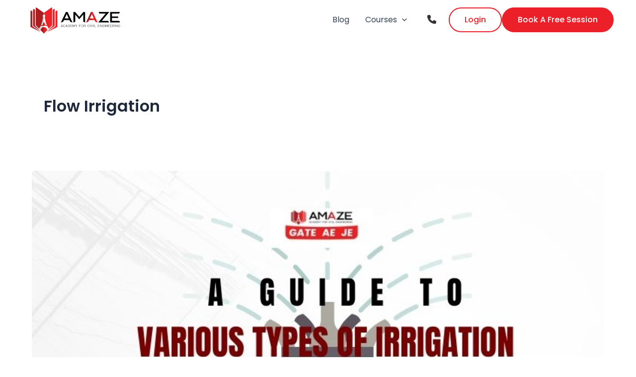

--- FILE ---
content_type: text/css
request_url: https://blog.theamazeacademy.com/wp-content/uploads/uag-plugin/assets/0/uag-css-121.css?ver=1768403286
body_size: 2110
content:
.uag-blocks-common-selector{z-index:var(--z-index-desktop) !important}@media (max-width: 976px){.uag-blocks-common-selector{z-index:var(--z-index-tablet) !important}}@media (max-width: 767px){.uag-blocks-common-selector{z-index:var(--z-index-mobile) !important}}
.wp-block-uagb-advanced-heading h1,.wp-block-uagb-advanced-heading h2,.wp-block-uagb-advanced-heading h3,.wp-block-uagb-advanced-heading h4,.wp-block-uagb-advanced-heading h5,.wp-block-uagb-advanced-heading h6,.wp-block-uagb-advanced-heading p,.wp-block-uagb-advanced-heading div{word-break:break-word}.wp-block-uagb-advanced-heading .uagb-heading-text{margin:0}.wp-block-uagb-advanced-heading .uagb-desc-text{margin:0}.wp-block-uagb-advanced-heading .uagb-separator{font-size:0;border-top-style:solid;display:inline-block;margin:0 0 10px 0}.wp-block-uagb-advanced-heading .uagb-highlight{color:#f78a0c;border:0;transition:all 0.3s ease}.uag-highlight-toolbar{border-left:0;border-top:0;border-bottom:0;border-radius:0;border-right-color:#1e1e1e}.uag-highlight-toolbar .components-button{border-radius:0;outline:none}.uag-highlight-toolbar .components-button.is-primary{color:#fff}
.wp-block-uagb-advanced-heading.uagb-block-3271b3c1.wp-block-uagb-advanced-heading .uagb-desc-text{margin-bottom: 15px;}.wp-block-uagb-advanced-heading.uagb-block-3271b3c1.wp-block-uagb-advanced-heading .uagb-highlight{font-style: normal;font-weight: Default;background: #007cba;color: #fff;-webkit-text-fill-color: #fff;}.wp-block-uagb-advanced-heading.uagb-block-3271b3c1.wp-block-uagb-advanced-heading .uagb-highlight::-moz-selection{color: #fff;background: #007cba;-webkit-text-fill-color: #fff;}.wp-block-uagb-advanced-heading.uagb-block-3271b3c1.wp-block-uagb-advanced-heading .uagb-highlight::selection{color: #fff;background: #007cba;-webkit-text-fill-color: #fff;}.wp-block-uagb-advanced-heading.uagb-block-3271b3c1 .uagb-heading-text{font-size: 20px;}.uagb-icon-list__wrap{display:flex;align-items:flex-start;justify-content:flex-start}.wp-block-uagb-icon-list-child{padding:0;transition:all 0.2s;display:inline-flex;color:#3a3a3a;align-items:center;text-decoration:none;box-shadow:none}.wp-block-uagb-icon-list-child span.uagb-icon-list__source-wrap{display:block;align-items:center}.uagb-icon-list__source-wrap svg{display:block}.uagb-icon-list__source-image{width:40px}.uagb-icon-list__outer-wrap .uagb-icon-list__content-wrap{color:#3a3a3a;display:flex;align-items:center}
.wp-block-uagb-icon-list-child{position:relative}.wp-block-uagb-icon-list-child>a{position:absolute;top:0;left:0;width:100%;height:100%}img.uagb-icon-list__source-image{max-width:unset}.wp-block-uagb-icon-list-child .uagb-icon-list__label{word-break:break-word}
.wp-block-uagb-icon-list.uagb-block-49cdbf4f .uagb-icon-list__source-image{width: 16px;}.wp-block-uagb-icon-list.uagb-block-49cdbf4f .wp-block-uagb-icon-list-child .uagb-icon-list__source-wrap svg{width: 16px;height: 16px;font-size: 16px;}.wp-block-uagb-icon-list.uagb-block-49cdbf4f .wp-block-uagb-icon-list-child .uagb-icon-list__source-wrap{padding: 0px;border-radius: 0px;border-width: 0px;align-self: center;}.wp-block-uagb-icon-list.uagb-block-49cdbf4f .wp-block-uagb-icon-list-child .uagb-icon-list__label{text-decoration: !important;line-height: em;}.wp-block-uagb-icon-list.uagb-block-49cdbf4f .uagb-icon-list__wrap{display: flex;flex-direction: column;justify-content: center;-webkit-box-pack: center;-ms-flex-pack: center;-webkit-box-align: flex-start;-ms-flex-align: flex-start;align-items: flex-start;}.wp-block-uagb-icon-list.uagb-block-49cdbf4f .uagb-icon-list__label{text-align: left;}.wp-block-uagb-icon-list.uagb-block-49cdbf4f .wp-block-uagb-icon-list-child{text-decoration: !important;line-height: em;}.wp-block-uagb-icon-list.uagb-block-49cdbf4f.wp-block-uagb-icon-list .wp-block-uagb-icon-list-child{margin-left: 0;margin-right: 0;margin-bottom: 10px;}.wp-block-uagb-icon-list.uagb-block-49cdbf4f .uagb-icon-list__source-wrap{margin-right: 15px;}.uagb-block-9cfbe029.wp-block-uagb-icon-list-child .uagb-icon-list__source-wrap{background:  !important;border-color:  !important;}.uagb-block-9cfbe029.wp-block-uagb-icon-list-child:hover .uagb-icon-list__source-wrap{background:  !important;border-color:  !important;}.uagb-block-ea15693f.wp-block-uagb-icon-list-child .uagb-icon-list__label{color: var(--ast-global-color-0) !important;}.uagb-block-ea15693f.wp-block-uagb-icon-list-child .uagb-icon-list__source-wrap{background:  !important;border-color:  !important;}.uagb-block-ea15693f.wp-block-uagb-icon-list-child:hover .uagb-icon-list__source-wrap{background:  !important;border-color:  !important;}.uagb-block-767b386c.wp-block-uagb-icon-list-child .uagb-icon-list__label{color: var(--ast-global-color-0) !important;}.uagb-block-767b386c.wp-block-uagb-icon-list-child .uagb-icon-list__source-wrap{background:  !important;border-color:  !important;}.uagb-block-767b386c.wp-block-uagb-icon-list-child:hover .uagb-icon-list__source-wrap{background:  !important;border-color:  !important;}@media only screen and (max-width: 976px) {.wp-block-uagb-icon-list.uagb-block-49cdbf4f .uagb-icon-list__source-image{width: 16px;}.wp-block-uagb-icon-list.uagb-block-49cdbf4f .wp-block-uagb-icon-list-child .uagb-icon-list__source-wrap svg{width: 16px;height: 16px;font-size: 16px;}.wp-block-uagb-icon-list.uagb-block-49cdbf4f .wp-block-uagb-icon-list-child .uagb-icon-list__source-wrap {padding: 0px;border-width: 0px;align-self: center;}.wp-block-uagb-icon-list.uagb-block-49cdbf4f .uagb-icon-list__wrap{display: flex;flex-direction: column;justify-content: center;-webkit-box-pack: center;-ms-flex-pack: center;-webkit-box-align: flex-start;-ms-flex-align: flex-start;align-items: flex-start;}.wp-block-uagb-icon-list.uagb-block-49cdbf4f.wp-block-uagb-icon-list .wp-block-uagb-icon-list-child{margin-left: 0;margin-right: 0;margin-bottom: 10px;}}@media only screen and (max-width: 767px) {.wp-block-uagb-icon-list.uagb-block-49cdbf4f .uagb-icon-list__source-image{width: 16px;}.wp-block-uagb-icon-list.uagb-block-49cdbf4f .wp-block-uagb-icon-list-child .uagb-icon-list__source-wrap svg{width: 16px;height: 16px;font-size: 16px;}.wp-block-uagb-icon-list.uagb-block-49cdbf4f .wp-block-uagb-icon-list-child .uagb-icon-list__source-wrap{padding: 0px;border-width: 0px;align-self: center;}.wp-block-uagb-icon-list.uagb-block-49cdbf4f .uagb-icon-list__wrap{display: flex;flex-direction: column;justify-content: center;-webkit-box-pack: center;-ms-flex-pack: center;-webkit-box-align: flex-start;-ms-flex-align: flex-start;align-items: flex-start;}.wp-block-uagb-icon-list.uagb-block-49cdbf4f.wp-block-uagb-icon-list .wp-block-uagb-icon-list-child{margin-left: 0;margin-right: 0;margin-bottom: 10px;}}.wp-block-uagb-icon-list.uagb-block-d83dcbd1 .uagb-icon-list__source-image{width: 16px;}.wp-block-uagb-icon-list.uagb-block-d83dcbd1 .wp-block-uagb-icon-list-child .uagb-icon-list__source-wrap svg{width: 16px;height: 16px;font-size: 16px;}.wp-block-uagb-icon-list.uagb-block-d83dcbd1 .wp-block-uagb-icon-list-child .uagb-icon-list__source-wrap{padding: 0px;border-radius: 0px;border-width: 0px;align-self: center;}.wp-block-uagb-icon-list.uagb-block-d83dcbd1 .wp-block-uagb-icon-list-child .uagb-icon-list__label{text-decoration: !important;line-height: em;}.wp-block-uagb-icon-list.uagb-block-d83dcbd1 .uagb-icon-list__wrap{display: flex;flex-direction: column;justify-content: center;-webkit-box-pack: center;-ms-flex-pack: center;-webkit-box-align: flex-start;-ms-flex-align: flex-start;align-items: flex-start;}.wp-block-uagb-icon-list.uagb-block-d83dcbd1 .uagb-icon-list__label{text-align: left;}.wp-block-uagb-icon-list.uagb-block-d83dcbd1 .wp-block-uagb-icon-list-child{text-decoration: !important;line-height: em;}.wp-block-uagb-icon-list.uagb-block-d83dcbd1.wp-block-uagb-icon-list .wp-block-uagb-icon-list-child{margin-left: 0;margin-right: 0;margin-bottom: 10px;}.wp-block-uagb-icon-list.uagb-block-d83dcbd1 .uagb-icon-list__source-wrap{margin-right: 15px;}.uagb-block-9cfbe029.wp-block-uagb-icon-list-child .uagb-icon-list__source-wrap{background:  !important;border-color:  !important;}.uagb-block-9cfbe029.wp-block-uagb-icon-list-child:hover .uagb-icon-list__source-wrap{background:  !important;border-color:  !important;}.uagb-block-86236ba6.wp-block-uagb-icon-list-child .uagb-icon-list__label{color: var(--ast-global-color-0) !important;}.uagb-block-86236ba6.wp-block-uagb-icon-list-child .uagb-icon-list__source-wrap{background:  !important;border-color:  !important;}.uagb-block-86236ba6.wp-block-uagb-icon-list-child:hover .uagb-icon-list__source-wrap{background:  !important;border-color:  !important;}.uagb-block-7accfdc7.wp-block-uagb-icon-list-child .uagb-icon-list__source-wrap{background:  !important;border-color:  !important;}.uagb-block-7accfdc7.wp-block-uagb-icon-list-child:hover .uagb-icon-list__source-wrap{background:  !important;border-color:  !important;}.uagb-block-fb2b7ac5.wp-block-uagb-icon-list-child .uagb-icon-list__label{color: var(--ast-global-color-0) !important;}.uagb-block-fb2b7ac5.wp-block-uagb-icon-list-child .uagb-icon-list__source-wrap{background:  !important;border-color:  !important;}.uagb-block-fb2b7ac5.wp-block-uagb-icon-list-child:hover .uagb-icon-list__source-wrap{background:  !important;border-color:  !important;}@media only screen and (max-width: 976px) {.wp-block-uagb-icon-list.uagb-block-d83dcbd1 .uagb-icon-list__source-image{width: 16px;}.wp-block-uagb-icon-list.uagb-block-d83dcbd1 .wp-block-uagb-icon-list-child .uagb-icon-list__source-wrap svg{width: 16px;height: 16px;font-size: 16px;}.wp-block-uagb-icon-list.uagb-block-d83dcbd1 .wp-block-uagb-icon-list-child .uagb-icon-list__source-wrap {padding: 0px;border-width: 0px;align-self: center;}.wp-block-uagb-icon-list.uagb-block-d83dcbd1 .uagb-icon-list__wrap{display: flex;flex-direction: column;justify-content: center;-webkit-box-pack: center;-ms-flex-pack: center;-webkit-box-align: flex-start;-ms-flex-align: flex-start;align-items: flex-start;}.wp-block-uagb-icon-list.uagb-block-d83dcbd1.wp-block-uagb-icon-list .wp-block-uagb-icon-list-child{margin-left: 0;margin-right: 0;margin-bottom: 10px;}}@media only screen and (max-width: 767px) {.wp-block-uagb-icon-list.uagb-block-d83dcbd1 .uagb-icon-list__source-image{width: 16px;}.wp-block-uagb-icon-list.uagb-block-d83dcbd1 .wp-block-uagb-icon-list-child .uagb-icon-list__source-wrap svg{width: 16px;height: 16px;font-size: 16px;}.wp-block-uagb-icon-list.uagb-block-d83dcbd1 .wp-block-uagb-icon-list-child .uagb-icon-list__source-wrap{padding: 0px;border-width: 0px;align-self: center;}.wp-block-uagb-icon-list.uagb-block-d83dcbd1 .uagb-icon-list__wrap{display: flex;flex-direction: column;justify-content: center;-webkit-box-pack: center;-ms-flex-pack: center;-webkit-box-align: flex-start;-ms-flex-align: flex-start;align-items: flex-start;}.wp-block-uagb-icon-list.uagb-block-d83dcbd1.wp-block-uagb-icon-list .wp-block-uagb-icon-list-child{margin-left: 0;margin-right: 0;margin-bottom: 10px;}}.wp-block-uagb-icon-list.uagb-block-87ce5d67 .uagb-icon-list__source-image{width: 16px;}.wp-block-uagb-icon-list.uagb-block-87ce5d67 .wp-block-uagb-icon-list-child .uagb-icon-list__source-wrap svg{width: 16px;height: 16px;font-size: 16px;}.wp-block-uagb-icon-list.uagb-block-87ce5d67 .wp-block-uagb-icon-list-child .uagb-icon-list__source-wrap{padding: 0px;border-radius: 0px;border-width: 0px;align-self: center;}.wp-block-uagb-icon-list.uagb-block-87ce5d67 .wp-block-uagb-icon-list-child .uagb-icon-list__label{text-decoration: !important;line-height: em;}.wp-block-uagb-icon-list.uagb-block-87ce5d67 .uagb-icon-list__wrap{display: flex;flex-direction: column;justify-content: center;-webkit-box-pack: center;-ms-flex-pack: center;-webkit-box-align: flex-start;-ms-flex-align: flex-start;align-items: flex-start;}.wp-block-uagb-icon-list.uagb-block-87ce5d67 .uagb-icon-list__label{text-align: left;}.wp-block-uagb-icon-list.uagb-block-87ce5d67 .wp-block-uagb-icon-list-child{text-decoration: !important;line-height: em;}.wp-block-uagb-icon-list.uagb-block-87ce5d67.wp-block-uagb-icon-list .wp-block-uagb-icon-list-child{margin-left: 0;margin-right: 0;margin-bottom: 10px;}.wp-block-uagb-icon-list.uagb-block-87ce5d67 .uagb-icon-list__source-wrap{margin-left: 15px;}.wp-block-uagb-icon-list.uagb-block-87ce5d67 .wp-block-uagb-icon-list-child {flex-direction: row-reverse;}.uagb-block-c5778941.wp-block-uagb-icon-list-child .uagb-icon-list__source-wrap svg{fill: #3a3a3a !important;color: #3a3a3a !important;}.uagb-block-c5778941.wp-block-uagb-icon-list-child:hover .uagb-icon-list__source-wrap svg{fill: var(--ast-global-color-0) !important;color: var(--ast-global-color-0) !important;}.uagb-block-c5778941.wp-block-uagb-icon-list-child:hover .uagb-icon-list__label{color: var(--ast-global-color-0) !important;}.uagb-block-c5778941.wp-block-uagb-icon-list-child .uagb-icon-list__source-wrap{background:  !important;border-color:  !important;}.uagb-block-c5778941.wp-block-uagb-icon-list-child:hover .uagb-icon-list__source-wrap{background:  !important;border-color:  !important;}@media only screen and (max-width: 976px) {.wp-block-uagb-icon-list.uagb-block-87ce5d67 .uagb-icon-list__source-image{width: 16px;}.wp-block-uagb-icon-list.uagb-block-87ce5d67 .wp-block-uagb-icon-list-child .uagb-icon-list__source-wrap svg{width: 16px;height: 16px;font-size: 16px;}.wp-block-uagb-icon-list.uagb-block-87ce5d67 .wp-block-uagb-icon-list-child .uagb-icon-list__source-wrap {padding: 0px;border-width: 0px;align-self: center;}.wp-block-uagb-icon-list.uagb-block-87ce5d67 .uagb-icon-list__wrap{display: flex;flex-direction: column;justify-content: center;-webkit-box-pack: center;-ms-flex-pack: center;-webkit-box-align: flex-start;-ms-flex-align: flex-start;align-items: flex-start;}.wp-block-uagb-icon-list.uagb-block-87ce5d67.wp-block-uagb-icon-list .wp-block-uagb-icon-list-child{margin-left: 0;margin-right: 0;margin-bottom: 10px;}}@media only screen and (max-width: 767px) {.wp-block-uagb-icon-list.uagb-block-87ce5d67 .uagb-icon-list__source-image{width: 16px;}.wp-block-uagb-icon-list.uagb-block-87ce5d67 .wp-block-uagb-icon-list-child .uagb-icon-list__source-wrap svg{width: 16px;height: 16px;font-size: 16px;}.wp-block-uagb-icon-list.uagb-block-87ce5d67 .wp-block-uagb-icon-list-child .uagb-icon-list__source-wrap{padding: 0px;border-width: 0px;align-self: center;}.wp-block-uagb-icon-list.uagb-block-87ce5d67 .uagb-icon-list__wrap{display: flex;flex-direction: column;justify-content: center;-webkit-box-pack: center;-ms-flex-pack: center;-webkit-box-align: flex-start;-ms-flex-align: flex-start;align-items: flex-start;}.wp-block-uagb-icon-list.uagb-block-87ce5d67.wp-block-uagb-icon-list .wp-block-uagb-icon-list-child{margin-left: 0;margin-right: 0;margin-bottom: 10px;}}.wp-block-uagb-advanced-heading.uagb-block-69cbc3dc.wp-block-uagb-advanced-heading .uagb-desc-text{margin-bottom: 15px;}.wp-block-uagb-advanced-heading.uagb-block-69cbc3dc.wp-block-uagb-advanced-heading .uagb-highlight{font-style: normal;font-weight: Default;background: #007cba;color: #fff;-webkit-text-fill-color: #fff;}.wp-block-uagb-advanced-heading.uagb-block-69cbc3dc.wp-block-uagb-advanced-heading .uagb-highlight::-moz-selection{color: #fff;background: #007cba;-webkit-text-fill-color: #fff;}.wp-block-uagb-advanced-heading.uagb-block-69cbc3dc.wp-block-uagb-advanced-heading .uagb-highlight::selection{color: #fff;background: #007cba;-webkit-text-fill-color: #fff;}.wp-block-uagb-advanced-heading.uagb-block-69cbc3dc .uagb-heading-text{font-size: 20px;}.wp-block-uagb-icon-list.uagb-block-30672b0c .uagb-icon-list__source-image{width: 16px;}.wp-block-uagb-icon-list.uagb-block-30672b0c .wp-block-uagb-icon-list-child .uagb-icon-list__source-wrap svg{width: 16px;height: 16px;font-size: 16px;}.wp-block-uagb-icon-list.uagb-block-30672b0c .wp-block-uagb-icon-list-child .uagb-icon-list__source-wrap{padding: 0px;border-radius: 0px;border-width: 0px;align-self: center;}.wp-block-uagb-icon-list.uagb-block-30672b0c .wp-block-uagb-icon-list-child .uagb-icon-list__label{text-transform: capitalize;text-decoration: !important;line-height: em;}.wp-block-uagb-icon-list.uagb-block-30672b0c .uagb-icon-list__wrap{display: flex;flex-direction: column;justify-content: center;-webkit-box-pack: center;-ms-flex-pack: center;-webkit-box-align: flex-start;-ms-flex-align: flex-start;align-items: flex-start;}.wp-block-uagb-icon-list.uagb-block-30672b0c .wp-block-uagb-icon-list-child:hover .uagb-icon-list__label{color: var(--ast-global-color-0);}.wp-block-uagb-icon-list.uagb-block-30672b0c .uagb-icon-list__label{text-align: left;}.wp-block-uagb-icon-list.uagb-block-30672b0c .wp-block-uagb-icon-list-child{text-transform: capitalize;text-decoration: !important;line-height: em;}.wp-block-uagb-icon-list.uagb-block-30672b0c.wp-block-uagb-icon-list .wp-block-uagb-icon-list-child{margin-left: 0;margin-right: 0;margin-bottom: 10px;}.wp-block-uagb-icon-list.uagb-block-30672b0c .uagb-icon-list__source-wrap{margin-right: 15px;}.uagb-block-94ab9f21.wp-block-uagb-icon-list-child .uagb-icon-list__source-wrap{background:  !important;border-color:  !important;}.uagb-block-94ab9f21.wp-block-uagb-icon-list-child:hover .uagb-icon-list__source-wrap{background:  !important;border-color:  !important;}.uagb-block-8129b880.wp-block-uagb-icon-list-child .uagb-icon-list__source-wrap{background:  !important;border-color:  !important;}.uagb-block-8129b880.wp-block-uagb-icon-list-child:hover .uagb-icon-list__source-wrap{background:  !important;border-color:  !important;}.uagb-block-1ba9f616.wp-block-uagb-icon-list-child .uagb-icon-list__source-wrap{background:  !important;border-color:  !important;}.uagb-block-1ba9f616.wp-block-uagb-icon-list-child:hover .uagb-icon-list__source-wrap{background:  !important;border-color:  !important;}.uagb-block-1ba9f616.wp-block-uagb-icon-list-child .uagb-icon-list__source-wrap{background:  !important;border-color:  !important;}.uagb-block-1ba9f616.wp-block-uagb-icon-list-child:hover .uagb-icon-list__source-wrap{background:  !important;border-color:  !important;}.uagb-block-1ba9f616.wp-block-uagb-icon-list-child .uagb-icon-list__source-wrap{background:  !important;border-color:  !important;}.uagb-block-1ba9f616.wp-block-uagb-icon-list-child:hover .uagb-icon-list__source-wrap{background:  !important;border-color:  !important;}.uagb-block-1ba9f616.wp-block-uagb-icon-list-child .uagb-icon-list__source-wrap{background:  !important;border-color:  !important;}.uagb-block-1ba9f616.wp-block-uagb-icon-list-child:hover .uagb-icon-list__source-wrap{background:  !important;border-color:  !important;}.uagb-block-1ba9f616.wp-block-uagb-icon-list-child .uagb-icon-list__source-wrap{background:  !important;border-color:  !important;}.uagb-block-1ba9f616.wp-block-uagb-icon-list-child:hover .uagb-icon-list__source-wrap{background:  !important;border-color:  !important;}.uagb-block-1ba9f616.wp-block-uagb-icon-list-child .uagb-icon-list__source-wrap{background:  !important;border-color:  !important;}.uagb-block-1ba9f616.wp-block-uagb-icon-list-child:hover .uagb-icon-list__source-wrap{background:  !important;border-color:  !important;}.uagb-block-1ba9f616.wp-block-uagb-icon-list-child .uagb-icon-list__source-wrap{background:  !important;border-color:  !important;}.uagb-block-1ba9f616.wp-block-uagb-icon-list-child:hover .uagb-icon-list__source-wrap{background:  !important;border-color:  !important;}@media only screen and (max-width: 976px) {.wp-block-uagb-icon-list.uagb-block-30672b0c .uagb-icon-list__source-image{width: 16px;}.wp-block-uagb-icon-list.uagb-block-30672b0c .wp-block-uagb-icon-list-child .uagb-icon-list__source-wrap svg{width: 16px;height: 16px;font-size: 16px;}.wp-block-uagb-icon-list.uagb-block-30672b0c .wp-block-uagb-icon-list-child .uagb-icon-list__source-wrap {padding: 0px;border-width: 0px;align-self: center;}.wp-block-uagb-icon-list.uagb-block-30672b0c .uagb-icon-list__wrap{display: flex;flex-direction: column;justify-content: center;-webkit-box-pack: center;-ms-flex-pack: center;-webkit-box-align: flex-start;-ms-flex-align: flex-start;align-items: flex-start;}.wp-block-uagb-icon-list.uagb-block-30672b0c.wp-block-uagb-icon-list .wp-block-uagb-icon-list-child{margin-left: 0;margin-right: 0;margin-bottom: 10px;}}@media only screen and (max-width: 767px) {.wp-block-uagb-icon-list.uagb-block-30672b0c .uagb-icon-list__source-image{width: 16px;}.wp-block-uagb-icon-list.uagb-block-30672b0c .wp-block-uagb-icon-list-child .uagb-icon-list__source-wrap svg{width: 16px;height: 16px;font-size: 16px;}.wp-block-uagb-icon-list.uagb-block-30672b0c .wp-block-uagb-icon-list-child .uagb-icon-list__source-wrap{padding: 0px;border-width: 0px;align-self: center;}.wp-block-uagb-icon-list.uagb-block-30672b0c .uagb-icon-list__wrap{display: flex;flex-direction: column;justify-content: center;-webkit-box-pack: center;-ms-flex-pack: center;-webkit-box-align: flex-start;-ms-flex-align: flex-start;align-items: flex-start;}.wp-block-uagb-icon-list.uagb-block-30672b0c.wp-block-uagb-icon-list .wp-block-uagb-icon-list-child{margin-left: 0;margin-right: 0;margin-bottom: 10px;}}.wp-block-uagb-advanced-heading.uagb-block-b5c8713e.wp-block-uagb-advanced-heading .uagb-desc-text{margin-bottom: 15px;}.wp-block-uagb-advanced-heading.uagb-block-b5c8713e.wp-block-uagb-advanced-heading .uagb-highlight{font-style: normal;font-weight: Default;background: #007cba;color: #fff;-webkit-text-fill-color: #fff;}.wp-block-uagb-advanced-heading.uagb-block-b5c8713e.wp-block-uagb-advanced-heading .uagb-highlight::-moz-selection{color: #fff;background: #007cba;-webkit-text-fill-color: #fff;}.wp-block-uagb-advanced-heading.uagb-block-b5c8713e.wp-block-uagb-advanced-heading .uagb-highlight::selection{color: #fff;background: #007cba;-webkit-text-fill-color: #fff;}.wp-block-uagb-advanced-heading.uagb-block-b5c8713e .uagb-heading-text{font-size: 20px;}.wp-block-uagb-icon-list.uagb-block-0cdc671e .uagb-icon-list__source-image{width: 16px;}.wp-block-uagb-icon-list.uagb-block-0cdc671e .wp-block-uagb-icon-list-child .uagb-icon-list__source-wrap svg{width: 16px;height: 16px;font-size: 16px;color: #3a3a3a;fill: #3a3a3a;}.wp-block-uagb-icon-list.uagb-block-0cdc671e .wp-block-uagb-icon-list-child .uagb-icon-list__source-wrap{padding: 0px;border-radius: 0px;border-width: 0px;align-self: center;}.wp-block-uagb-icon-list.uagb-block-0cdc671e .wp-block-uagb-icon-list-child .uagb-icon-list__label{text-decoration: !important;line-height: em;}.wp-block-uagb-icon-list.uagb-block-0cdc671e .uagb-icon-list__wrap{display: flex;flex-direction: column;justify-content: center;-webkit-box-pack: center;-ms-flex-pack: center;-webkit-box-align: flex-start;-ms-flex-align: flex-start;align-items: flex-start;}.wp-block-uagb-icon-list.uagb-block-0cdc671e .uagb-icon-list__label{text-align: left;}.wp-block-uagb-icon-list.uagb-block-0cdc671e .wp-block-uagb-icon-list-child{text-decoration: !important;line-height: em;}.wp-block-uagb-icon-list.uagb-block-0cdc671e.wp-block-uagb-icon-list .wp-block-uagb-icon-list-child{margin-left: 0;margin-right: 0;margin-bottom: 10px;}.wp-block-uagb-icon-list.uagb-block-0cdc671e .uagb-icon-list__source-wrap{margin-left: 15px;}.wp-block-uagb-icon-list.uagb-block-0cdc671e .wp-block-uagb-icon-list-child {flex-direction: row-reverse;}.uagb-block-fa56a754.wp-block-uagb-icon-list-child:hover .uagb-icon-list__source-wrap svg{fill: var(--ast-global-color-0) !important;color: var(--ast-global-color-0) !important;}.uagb-block-fa56a754.wp-block-uagb-icon-list-child:hover .uagb-icon-list__label{color: var(--ast-global-color-0) !important;}.uagb-block-fa56a754.wp-block-uagb-icon-list-child .uagb-icon-list__source-wrap{background:  !important;border-color:  !important;}.uagb-block-fa56a754.wp-block-uagb-icon-list-child:hover .uagb-icon-list__source-wrap{background:  !important;border-color:  !important;}.uagb-block-d06bbe25.wp-block-uagb-icon-list-child:hover .uagb-icon-list__source-wrap svg{fill: var(--ast-global-color-0) !important;color: var(--ast-global-color-0) !important;}.uagb-block-d06bbe25.wp-block-uagb-icon-list-child:hover .uagb-icon-list__label{color: var(--ast-global-color-0) !important;}.uagb-block-d06bbe25.wp-block-uagb-icon-list-child .uagb-icon-list__source-wrap{background:  !important;border-color:  !important;}.uagb-block-d06bbe25.wp-block-uagb-icon-list-child:hover .uagb-icon-list__source-wrap{background:  !important;border-color:  !important;}.uagb-block-d06bbe25.wp-block-uagb-icon-list-child:hover .uagb-icon-list__source-wrap svg{fill: var(--ast-global-color-0) !important;color: var(--ast-global-color-0) !important;}.uagb-block-d06bbe25.wp-block-uagb-icon-list-child:hover .uagb-icon-list__label{color: var(--ast-global-color-0) !important;}.uagb-block-d06bbe25.wp-block-uagb-icon-list-child .uagb-icon-list__source-wrap{background:  !important;border-color:  !important;}.uagb-block-d06bbe25.wp-block-uagb-icon-list-child:hover .uagb-icon-list__source-wrap{background:  !important;border-color:  !important;}.uagb-block-d06bbe25.wp-block-uagb-icon-list-child:hover .uagb-icon-list__source-wrap svg{fill: var(--ast-global-color-0) !important;color: var(--ast-global-color-0) !important;}.uagb-block-d06bbe25.wp-block-uagb-icon-list-child:hover .uagb-icon-list__label{color: var(--ast-global-color-0) !important;}.uagb-block-d06bbe25.wp-block-uagb-icon-list-child .uagb-icon-list__source-wrap{background:  !important;border-color:  !important;}.uagb-block-d06bbe25.wp-block-uagb-icon-list-child:hover .uagb-icon-list__source-wrap{background:  !important;border-color:  !important;}.uagb-block-d06bbe25.wp-block-uagb-icon-list-child:hover .uagb-icon-list__source-wrap svg{fill: var(--ast-global-color-0) !important;color: var(--ast-global-color-0) !important;}.uagb-block-d06bbe25.wp-block-uagb-icon-list-child:hover .uagb-icon-list__label{color: var(--ast-global-color-0) !important;}.uagb-block-d06bbe25.wp-block-uagb-icon-list-child .uagb-icon-list__source-wrap{background:  !important;border-color:  !important;}.uagb-block-d06bbe25.wp-block-uagb-icon-list-child:hover .uagb-icon-list__source-wrap{background:  !important;border-color:  !important;}.uagb-block-d06bbe25.wp-block-uagb-icon-list-child:hover .uagb-icon-list__source-wrap svg{fill: var(--ast-global-color-0) !important;color: var(--ast-global-color-0) !important;}.uagb-block-d06bbe25.wp-block-uagb-icon-list-child:hover .uagb-icon-list__label{color: var(--ast-global-color-0) !important;}.uagb-block-d06bbe25.wp-block-uagb-icon-list-child .uagb-icon-list__source-wrap{background:  !important;border-color:  !important;}.uagb-block-d06bbe25.wp-block-uagb-icon-list-child:hover .uagb-icon-list__source-wrap{background:  !important;border-color:  !important;}@media only screen and (max-width: 976px) {.wp-block-uagb-icon-list.uagb-block-0cdc671e .uagb-icon-list__source-image{width: 16px;}.wp-block-uagb-icon-list.uagb-block-0cdc671e .wp-block-uagb-icon-list-child .uagb-icon-list__source-wrap svg{width: 16px;height: 16px;font-size: 16px;}.wp-block-uagb-icon-list.uagb-block-0cdc671e .wp-block-uagb-icon-list-child .uagb-icon-list__source-wrap {padding: 0px;border-width: 0px;align-self: center;}.wp-block-uagb-icon-list.uagb-block-0cdc671e .uagb-icon-list__wrap{display: flex;flex-direction: column;justify-content: center;-webkit-box-pack: center;-ms-flex-pack: center;-webkit-box-align: flex-start;-ms-flex-align: flex-start;align-items: flex-start;}.wp-block-uagb-icon-list.uagb-block-0cdc671e.wp-block-uagb-icon-list .wp-block-uagb-icon-list-child{margin-left: 0;margin-right: 0;margin-bottom: 10px;}}@media only screen and (max-width: 767px) {.wp-block-uagb-icon-list.uagb-block-0cdc671e .uagb-icon-list__source-image{width: 16px;}.wp-block-uagb-icon-list.uagb-block-0cdc671e .wp-block-uagb-icon-list-child .uagb-icon-list__source-wrap svg{width: 16px;height: 16px;font-size: 16px;}.wp-block-uagb-icon-list.uagb-block-0cdc671e .wp-block-uagb-icon-list-child .uagb-icon-list__source-wrap{padding: 0px;border-width: 0px;align-self: center;}.wp-block-uagb-icon-list.uagb-block-0cdc671e .uagb-icon-list__wrap{display: flex;flex-direction: column;justify-content: center;-webkit-box-pack: center;-ms-flex-pack: center;-webkit-box-align: flex-start;-ms-flex-align: flex-start;align-items: flex-start;}.wp-block-uagb-icon-list.uagb-block-0cdc671e.wp-block-uagb-icon-list .wp-block-uagb-icon-list-child{margin-left: 0;margin-right: 0;margin-bottom: 10px;}}.uagb-buttons__outer-wrap .uagb-buttons__wrap{display:inline-flex;width:100%}.uagb-buttons__outer-wrap.uagb-btn__small-btn .uagb-buttons-repeater.wp-block-button__link:not(.is-style-outline),.uagb-buttons__outer-wrap.uagb-btn__small-btn .uagb-buttons-repeater.ast-outline-button{padding:5px 10px}.uagb-buttons__outer-wrap.uagb-btn__medium-btn .uagb-buttons-repeater.wp-block-button__link:not(.is-style-outline),.uagb-buttons__outer-wrap.uagb-btn__medium-btn .uagb-buttons-repeater.ast-outline-button{padding:12px 24px}.uagb-buttons__outer-wrap.uagb-btn__large-btn .uagb-buttons-repeater.wp-block-button__link:not(.is-style-outline),.uagb-buttons__outer-wrap.uagb-btn__large-btn .uagb-buttons-repeater.ast-outline-button{padding:20px 30px}.uagb-buttons__outer-wrap.uagb-btn__extralarge-btn .uagb-buttons-repeater.wp-block-button__link:not(.is-style-outline),.uagb-buttons__outer-wrap.uagb-btn__extralarge-btn .uagb-buttons-repeater.ast-outline-button{padding:30px 65px}@media (max-width: 976px){.uagb-buttons__outer-wrap.uagb-btn-tablet__small-btn .uagb-buttons-repeater.wp-block-button__link:not(.is-style-outline),.uagb-buttons__outer-wrap.uagb-btn-tablet__small-btn .uagb-buttons-repeater.ast-outline-button{padding:5px 10px}.uagb-buttons__outer-wrap.uagb-btn-tablet__medium-btn .uagb-buttons-repeater.wp-block-button__link:not(.is-style-outline),.uagb-buttons__outer-wrap.uagb-btn-tablet__medium-btn .uagb-buttons-repeater.ast-outline-button{padding:12px 24px}.uagb-buttons__outer-wrap.uagb-btn-tablet__large-btn .uagb-buttons-repeater.wp-block-button__link:not(.is-style-outline),.uagb-buttons__outer-wrap.uagb-btn-tablet__large-btn .uagb-buttons-repeater.ast-outline-button{padding:20px 30px}.uagb-buttons__outer-wrap.uagb-btn-tablet__extralarge-btn .uagb-buttons-repeater.wp-block-button__link:not(.is-style-outline),.uagb-buttons__outer-wrap.uagb-btn-tablet__extralarge-btn .uagb-buttons-repeater.ast-outline-button{padding:30px 65px}}@media (max-width: 767px){.uagb-buttons__outer-wrap.uagb-btn-mobile__small-btn .uagb-buttons-repeater.wp-block-button__link:not(.is-style-outline),.uagb-buttons__outer-wrap.uagb-btn-mobile__small-btn .uagb-buttons-repeater.ast-outline-button{padding:5px 10px}.uagb-buttons__outer-wrap.uagb-btn-mobile__medium-btn .uagb-buttons-repeater.wp-block-button__link:not(.is-style-outline),.uagb-buttons__outer-wrap.uagb-btn-mobile__medium-btn .uagb-buttons-repeater.ast-outline-button{padding:12px 24px}.uagb-buttons__outer-wrap.uagb-btn-mobile__large-btn .uagb-buttons-repeater.wp-block-button__link:not(.is-style-outline),.uagb-buttons__outer-wrap.uagb-btn-mobile__large-btn .uagb-buttons-repeater.ast-outline-button{padding:20px 30px}.uagb-buttons__outer-wrap.uagb-btn-mobile__extralarge-btn .uagb-buttons-repeater.wp-block-button__link:not(.is-style-outline),.uagb-buttons__outer-wrap.uagb-btn-mobile__extralarge-btn .uagb-buttons-repeater.ast-outline-button{padding:30px 65px}}
.uagb-buttons__outer-wrap .uagb-buttons-repeater{display:flex;justify-content:center;align-items:center;transition:box-shadow 0.2s ease}.uagb-buttons__outer-wrap .uagb-buttons-repeater a.uagb-button__link{display:flex;justify-content:center}.uagb-buttons__outer-wrap .uagb-buttons-repeater .uagb-button__icon{font-size:inherit;display:flex;align-items:center}.uagb-buttons__outer-wrap .uagb-buttons-repeater .uagb-button__icon svg{fill:currentColor;width:inherit;height:inherit}
.uagb-block-b6ea7b98.wp-block-uagb-buttons.uagb-buttons__outer-wrap .uagb-buttons__wrap {flex-direction: row;gap: 20px;}.uagb-block-b6ea7b98.uagb-buttons__outer-wrap .uagb-buttons__wrap {justify-content: center;align-items: center;}.wp-block-uagb-buttons .uagb-block-b2cad16c.wp-block-uagb-buttons-child .uagb-buttons-repeater{background: var(--ast-global-color-5);}.wp-block-uagb-buttons .uagb-block-b2cad16c .wp-block-button__link{background: var(--ast-global-color-5);}.wp-block-uagb-buttons .uagb-block-b2cad16c .wp-block-button__link:hover{background: var(--ast-global-color-0);}.wp-block-uagb-buttons .uagb-block-b2cad16c .wp-block-button__link:focus{background: var(--ast-global-color-0);}.wp-block-uagb-buttons .uagb-block-b2cad16c .uagb-button__wrapper .uagb-buttons-repeater{color: #ec2029;}.wp-block-uagb-buttons .uagb-block-b2cad16c .wp-block-button__link.has-text-color:hover .uagb-button__link{color: var(--ast-global-color-5);}.wp-block-uagb-buttons .uagb-block-b2cad16c .wp-block-button__link.has-text-color:focus .uagb-button__link{color: var(--ast-global-color-5);}.wp-block-uagb-buttons .uagb-block-b2cad16c .uagb-button__wrapper  .uagb-buttons-repeater.wp-block-button__link{box-shadow: 0px 0px 0 #00000026;}.wp-block-uagb-buttons .uagb-block-b2cad16c .uagb-button__wrapper  .uagb-buttons-repeater.wp-block-button__link:hover{box-shadow: 0px 0px 0 #00000026;}.wp-block-uagb-buttons .uagb-block-b2cad16c .uagb-buttons-repeater.wp-block-button__link{border-top-width: 2px;border-left-width: 2px;border-right-width: 2px;border-bottom-width: 2px;border-top-left-radius: 50px;border-top-right-radius: 50px;border-bottom-left-radius: 50px;border-bottom-right-radius: 50px;border-color: #ec2029;border-style: solid;}.wp-block-uagb-buttons .uagb-block-b2cad16c .uagb-buttons-repeater.wp-block-button__link:hover{border-color: var(--ast-global-color-0);}.wp-block-uagb-buttons .uagb-block-b2cad16c .uagb-buttons-repeater.wp-block-button__link:focus{border-color: var(--ast-global-color-0);}.wp-block-uagb-buttons .uagb-block-b2cad16c.wp-block-button.is-style-outline .uagb-button__wrapper .wp-block-button__link.uagb-buttons-repeater{border-top-width: 2px;border-left-width: 2px;border-right-width: 2px;border-bottom-width: 2px;border-top-left-radius: 50px;border-top-right-radius: 50px;border-bottom-left-radius: 50px;border-bottom-right-radius: 50px;border-color: #ec2029;border-style: solid;}.wp-block-uagb-buttons .uagb-block-b2cad16c.wp-block-button.is-style-outline .uagb-button__wrapper .wp-block-button__link.uagb-buttons-repeater:hover{border-color: var(--ast-global-color-0);}.wp-block-uagb-buttons .uagb-block-b2cad16c .uagb-buttons-repeater .uagb-button__link{color: #ec2029;}.wp-block-uagb-buttons .uagb-block-b2cad16c .uagb-buttons-repeater:hover .uagb-button__link{color: var(--ast-global-color-5);}.wp-block-uagb-buttons .uagb-block-b2cad16c .uagb-buttons-repeater:focus .uagb-button__link{color: var(--ast-global-color-5);}.wp-block-uagb-buttons .uagb-block-b2cad16c .uagb-buttons-repeater .uagb-button__icon > svg{width: 15px;height: 15px;fill: #ec2029;}.wp-block-uagb-buttons .uagb-block-b2cad16c .uagb-buttons-repeater:hover .uagb-button__icon > svg{fill: var(--ast-global-color-5);}.wp-block-uagb-buttons .uagb-block-b2cad16c .uagb-buttons-repeater:focus .uagb-button__icon > svg{fill: var(--ast-global-color-5);}.wp-block-uagb-buttons .uagb-block-b2cad16c .uagb-buttons-repeater .uagb-button__icon-position-after{margin-left: 8px;}.wp-block-uagb-buttons .uagb-block-b2cad16c .uagb-buttons-repeater .uagb-button__icon-position-before{margin-right: 8px;}.wp-block-uagb-buttons .uagb-block-b2cad16c .uagb-button__link{text-transform: normal;text-decoration: none;}.wp-block-uagb-buttons .uagb-block-fcfbc0d6.wp-block-uagb-buttons-child .uagb-buttons-repeater{background: #ec2029;}.wp-block-uagb-buttons .uagb-block-fcfbc0d6 .wp-block-button__link{background: #ec2029;}.wp-block-uagb-buttons .uagb-block-fcfbc0d6 .wp-block-button__link:hover{background: var(--ast-global-color-5);}.wp-block-uagb-buttons .uagb-block-fcfbc0d6 .wp-block-button__link:focus{background: var(--ast-global-color-5);}.wp-block-uagb-buttons .uagb-block-fcfbc0d6 .wp-block-button__link.has-text-color:hover .uagb-button__link{color: var(--ast-global-color-0);}.wp-block-uagb-buttons .uagb-block-fcfbc0d6 .wp-block-button__link.has-text-color:focus .uagb-button__link{color: var(--ast-global-color-0);}.wp-block-uagb-buttons .uagb-block-fcfbc0d6 .uagb-button__wrapper  .uagb-buttons-repeater.wp-block-button__link{box-shadow: 0px 0px 0 #00000026;}.wp-block-uagb-buttons .uagb-block-fcfbc0d6 .uagb-button__wrapper  .uagb-buttons-repeater.wp-block-button__link:hover{box-shadow: 0px 0px 0 #00000026;}.wp-block-uagb-buttons .uagb-block-fcfbc0d6 .uagb-buttons-repeater.wp-block-button__link{border-top-width: 2px;border-left-width: 2px;border-right-width: 2px;border-bottom-width: 2px;border-top-left-radius: 50px;border-top-right-radius: 50px;border-bottom-left-radius: 50px;border-bottom-right-radius: 50px;border-color: #ec2029;border-style: solid;}.wp-block-uagb-buttons .uagb-block-fcfbc0d6 .uagb-buttons-repeater.wp-block-button__link:hover{border-color: var(--ast-global-color-0);}.wp-block-uagb-buttons .uagb-block-fcfbc0d6 .uagb-buttons-repeater.wp-block-button__link:focus{border-color: var(--ast-global-color-0);}.wp-block-uagb-buttons .uagb-block-fcfbc0d6.wp-block-button.is-style-outline .uagb-button__wrapper .wp-block-button__link.uagb-buttons-repeater{border-top-width: 2px;border-left-width: 2px;border-right-width: 2px;border-bottom-width: 2px;border-top-left-radius: 50px;border-top-right-radius: 50px;border-bottom-left-radius: 50px;border-bottom-right-radius: 50px;border-color: #ec2029;border-style: solid;}.wp-block-uagb-buttons .uagb-block-fcfbc0d6.wp-block-button.is-style-outline .uagb-button__wrapper .wp-block-button__link.uagb-buttons-repeater:hover{border-color: var(--ast-global-color-0);}.wp-block-uagb-buttons .uagb-block-fcfbc0d6 .uagb-buttons-repeater:hover .uagb-button__link{color: var(--ast-global-color-0);}.wp-block-uagb-buttons .uagb-block-fcfbc0d6 .uagb-buttons-repeater:focus .uagb-button__link{color: var(--ast-global-color-0);}.wp-block-uagb-buttons .uagb-block-fcfbc0d6 .uagb-buttons-repeater .uagb-button__icon > svg{width: 15px;height: 15px;}.wp-block-uagb-buttons .uagb-block-fcfbc0d6 .uagb-buttons-repeater:hover .uagb-button__icon > svg{fill: var(--ast-global-color-0);}.wp-block-uagb-buttons .uagb-block-fcfbc0d6 .uagb-buttons-repeater:focus .uagb-button__icon > svg{fill: var(--ast-global-color-0);}.wp-block-uagb-buttons .uagb-block-fcfbc0d6 .uagb-buttons-repeater .uagb-button__icon-position-after{margin-left: 8px;}.wp-block-uagb-buttons .uagb-block-fcfbc0d6 .uagb-buttons-repeater .uagb-button__icon-position-before{margin-right: 8px;}.wp-block-uagb-buttons .uagb-block-fcfbc0d6 .uagb-button__link{text-transform: normal;text-decoration: none;}@media only screen and (max-width: 976px) {.uagb-block-b6ea7b98.uagb-buttons__outer-wrap .uagb-buttons__wrap {justify-content: center;align-items: center;}.uagb-block-b6ea7b98.uagb-buttons__outer-wrap .uagb-buttons__wrap .wp-block-button{width: auto;}.wp-block-uagb-buttons .uagb-block-b2cad16c.wp-block-button.is-style-outline .uagb-button__wrapper .wp-block-button__link.uagb-buttons-repeater{border-style: solid;border-color: #ec2029;}.wp-block-uagb-buttons .uagb-block-b2cad16c .uagb-buttons-repeater.wp-block-button__link{border-style: solid;border-color: #ec2029;}.wp-block-uagb-buttons .uagb-block-fcfbc0d6.wp-block-button.is-style-outline .uagb-button__wrapper .wp-block-button__link.uagb-buttons-repeater{border-style: solid;border-color: #ec2029;}.wp-block-uagb-buttons .uagb-block-fcfbc0d6 .uagb-buttons-repeater.wp-block-button__link{border-style: solid;border-color: #ec2029;}}@media only screen and (max-width: 767px) {.uagb-block-b6ea7b98.wp-block-uagb-buttons.uagb-buttons__outer-wrap .uagb-buttons__wrap{flex-direction: column;}.uagb-block-b6ea7b98.uagb-buttons__outer-wrap .uagb-buttons__wrap {justify-content: center;align-items: center;}.uagb-block-b6ea7b98.uagb-buttons__outer-wrap .uagb-buttons__wrap .wp-block-button{width: auto;}.wp-block-uagb-buttons .uagb-block-b2cad16c.wp-block-button.is-style-outline .uagb-button__wrapper .wp-block-button__link.uagb-buttons-repeater{border-style: solid;border-color: #ec2029;}.wp-block-uagb-buttons .uagb-block-b2cad16c .uagb-buttons-repeater.wp-block-button__link{border-style: solid;border-color: #ec2029;}.wp-block-uagb-buttons .uagb-block-fcfbc0d6.wp-block-button.is-style-outline .uagb-button__wrapper .wp-block-button__link.uagb-buttons-repeater{border-style: solid;border-color: #ec2029;}.wp-block-uagb-buttons .uagb-block-fcfbc0d6 .uagb-buttons-repeater.wp-block-button__link{border-style: solid;border-color: #ec2029;}}.wp-block-uagb-icon svg{width:30px}.uagb-icon-wrapper .uagb-svg-wrapper{transition:box-shadow 0.2s ease}
 .uagb-block-3e20e6e2.uagb-icon-wrapper{text-align: center;} .uagb-block-3e20e6e2.uagb-icon-wrapper .uagb-svg-wrapper a{display: contents;} .uagb-block-3e20e6e2.uagb-icon-wrapper svg{width: 18px;height: 18px;transform: rotate(0deg);box-sizing: content-box;fill: #333;filter: drop-shadow( 0px 0px 0px #00000070 );} .uagb-block-3e20e6e2.uagb-icon-wrapper .uagb-svg-wrapper:hover svg{fill: #ec2029;} .uagb-block-3e20e6e2.uagb-icon-wrapper .uagb-svg-wrapper:focus-visible svg{fill: #ec2029;} .uagb-block-3e20e6e2.uagb-icon-wrapper .uagb-svg-wrapper{display: inline-flex;padding-top: 5px;padding-right: 5px;padding-bottom: 5px;padding-left: 5px;border-style: default;box-shadow: 0px 0px 0 #00000070 ;} .uagb-block-3e20e6e2.uagb-icon-wrapper .uagb-svg-wrapper:hover{box-shadow: 0px 0px 0 #00000070 ;} .uagb-block-3e20e6e2.uagb-icon-wrapper .uagb-svg-wrapper:focus-visible{box-shadow: 0px 0px 0 #00000070 ;} .uagb-block-3e20e6e2.uagb-icon-wrapper.wp-block-uagb-icon--has-margin .uagb-icon-margin-wrapper{margin-top: 0px;margin-right: 0px;margin-bottom: 0px;margin-left: 0px;}@media only screen and (max-width: 976px) { .uagb-block-3e20e6e2.uagb-icon-wrapper .uagb-svg-wrapper{display: inline-flex;}}@media only screen and (max-width: 767px) { .uagb-block-3e20e6e2.uagb-icon-wrapper .uagb-svg-wrapper{display: inline-flex;}}.wp-block-uagb-advanced-heading.uagb-block-3271b3c1.wp-block-uagb-advanced-heading .uagb-desc-text{margin-bottom: 15px;}.wp-block-uagb-advanced-heading.uagb-block-3271b3c1.wp-block-uagb-advanced-heading .uagb-highlight{font-style: normal;font-weight: Default;background: #007cba;color: #fff;-webkit-text-fill-color: #fff;}.wp-block-uagb-advanced-heading.uagb-block-3271b3c1.wp-block-uagb-advanced-heading .uagb-highlight::-moz-selection{color: #fff;background: #007cba;-webkit-text-fill-color: #fff;}.wp-block-uagb-advanced-heading.uagb-block-3271b3c1.wp-block-uagb-advanced-heading .uagb-highlight::selection{color: #fff;background: #007cba;-webkit-text-fill-color: #fff;}.wp-block-uagb-advanced-heading.uagb-block-3271b3c1 .uagb-heading-text{font-size: 20px;}.wp-block-uagb-icon-list.uagb-block-49cdbf4f .uagb-icon-list__source-image{width: 16px;}.wp-block-uagb-icon-list.uagb-block-49cdbf4f .wp-block-uagb-icon-list-child .uagb-icon-list__source-wrap svg{width: 16px;height: 16px;font-size: 16px;}.wp-block-uagb-icon-list.uagb-block-49cdbf4f .wp-block-uagb-icon-list-child .uagb-icon-list__source-wrap{padding: 0px;border-radius: 0px;border-width: 0px;align-self: center;}.wp-block-uagb-icon-list.uagb-block-49cdbf4f .wp-block-uagb-icon-list-child .uagb-icon-list__label{text-decoration: !important;line-height: em;}.wp-block-uagb-icon-list.uagb-block-49cdbf4f .uagb-icon-list__wrap{display: flex;flex-direction: column;justify-content: center;-webkit-box-pack: center;-ms-flex-pack: center;-webkit-box-align: flex-start;-ms-flex-align: flex-start;align-items: flex-start;}.wp-block-uagb-icon-list.uagb-block-49cdbf4f .uagb-icon-list__label{text-align: left;}.wp-block-uagb-icon-list.uagb-block-49cdbf4f .wp-block-uagb-icon-list-child{text-decoration: !important;line-height: em;}.wp-block-uagb-icon-list.uagb-block-49cdbf4f.wp-block-uagb-icon-list .wp-block-uagb-icon-list-child{margin-left: 0;margin-right: 0;margin-bottom: 10px;}.wp-block-uagb-icon-list.uagb-block-49cdbf4f .uagb-icon-list__source-wrap{margin-right: 15px;}.uagb-block-9cfbe029.wp-block-uagb-icon-list-child .uagb-icon-list__source-wrap{background:  !important;border-color:  !important;}.uagb-block-9cfbe029.wp-block-uagb-icon-list-child:hover .uagb-icon-list__source-wrap{background:  !important;border-color:  !important;}.uagb-block-ea15693f.wp-block-uagb-icon-list-child .uagb-icon-list__label{color: var(--ast-global-color-0) !important;}.uagb-block-ea15693f.wp-block-uagb-icon-list-child .uagb-icon-list__source-wrap{background:  !important;border-color:  !important;}.uagb-block-ea15693f.wp-block-uagb-icon-list-child:hover .uagb-icon-list__source-wrap{background:  !important;border-color:  !important;}.uagb-block-767b386c.wp-block-uagb-icon-list-child .uagb-icon-list__label{color: var(--ast-global-color-0) !important;}.uagb-block-767b386c.wp-block-uagb-icon-list-child .uagb-icon-list__source-wrap{background:  !important;border-color:  !important;}.uagb-block-767b386c.wp-block-uagb-icon-list-child:hover .uagb-icon-list__source-wrap{background:  !important;border-color:  !important;}@media only screen and (max-width: 976px) {.wp-block-uagb-icon-list.uagb-block-49cdbf4f .uagb-icon-list__source-image{width: 16px;}.wp-block-uagb-icon-list.uagb-block-49cdbf4f .wp-block-uagb-icon-list-child .uagb-icon-list__source-wrap svg{width: 16px;height: 16px;font-size: 16px;}.wp-block-uagb-icon-list.uagb-block-49cdbf4f .wp-block-uagb-icon-list-child .uagb-icon-list__source-wrap {padding: 0px;border-width: 0px;align-self: center;}.wp-block-uagb-icon-list.uagb-block-49cdbf4f .uagb-icon-list__wrap{display: flex;flex-direction: column;justify-content: center;-webkit-box-pack: center;-ms-flex-pack: center;-webkit-box-align: flex-start;-ms-flex-align: flex-start;align-items: flex-start;}.wp-block-uagb-icon-list.uagb-block-49cdbf4f.wp-block-uagb-icon-list .wp-block-uagb-icon-list-child{margin-left: 0;margin-right: 0;margin-bottom: 10px;}}@media only screen and (max-width: 767px) {.wp-block-uagb-icon-list.uagb-block-49cdbf4f .uagb-icon-list__source-image{width: 16px;}.wp-block-uagb-icon-list.uagb-block-49cdbf4f .wp-block-uagb-icon-list-child .uagb-icon-list__source-wrap svg{width: 16px;height: 16px;font-size: 16px;}.wp-block-uagb-icon-list.uagb-block-49cdbf4f .wp-block-uagb-icon-list-child .uagb-icon-list__source-wrap{padding: 0px;border-width: 0px;align-self: center;}.wp-block-uagb-icon-list.uagb-block-49cdbf4f .uagb-icon-list__wrap{display: flex;flex-direction: column;justify-content: center;-webkit-box-pack: center;-ms-flex-pack: center;-webkit-box-align: flex-start;-ms-flex-align: flex-start;align-items: flex-start;}.wp-block-uagb-icon-list.uagb-block-49cdbf4f.wp-block-uagb-icon-list .wp-block-uagb-icon-list-child{margin-left: 0;margin-right: 0;margin-bottom: 10px;}}.wp-block-uagb-icon-list.uagb-block-d83dcbd1 .uagb-icon-list__source-image{width: 16px;}.wp-block-uagb-icon-list.uagb-block-d83dcbd1 .wp-block-uagb-icon-list-child .uagb-icon-list__source-wrap svg{width: 16px;height: 16px;font-size: 16px;}.wp-block-uagb-icon-list.uagb-block-d83dcbd1 .wp-block-uagb-icon-list-child .uagb-icon-list__source-wrap{padding: 0px;border-radius: 0px;border-width: 0px;align-self: center;}.wp-block-uagb-icon-list.uagb-block-d83dcbd1 .wp-block-uagb-icon-list-child .uagb-icon-list__label{text-decoration: !important;line-height: em;}.wp-block-uagb-icon-list.uagb-block-d83dcbd1 .uagb-icon-list__wrap{display: flex;flex-direction: column;justify-content: center;-webkit-box-pack: center;-ms-flex-pack: center;-webkit-box-align: flex-start;-ms-flex-align: flex-start;align-items: flex-start;}.wp-block-uagb-icon-list.uagb-block-d83dcbd1 .uagb-icon-list__label{text-align: left;}.wp-block-uagb-icon-list.uagb-block-d83dcbd1 .wp-block-uagb-icon-list-child{text-decoration: !important;line-height: em;}.wp-block-uagb-icon-list.uagb-block-d83dcbd1.wp-block-uagb-icon-list .wp-block-uagb-icon-list-child{margin-left: 0;margin-right: 0;margin-bottom: 10px;}.wp-block-uagb-icon-list.uagb-block-d83dcbd1 .uagb-icon-list__source-wrap{margin-right: 15px;}.uagb-block-9cfbe029.wp-block-uagb-icon-list-child .uagb-icon-list__source-wrap{background:  !important;border-color:  !important;}.uagb-block-9cfbe029.wp-block-uagb-icon-list-child:hover .uagb-icon-list__source-wrap{background:  !important;border-color:  !important;}.uagb-block-86236ba6.wp-block-uagb-icon-list-child .uagb-icon-list__label{color: var(--ast-global-color-0) !important;}.uagb-block-86236ba6.wp-block-uagb-icon-list-child .uagb-icon-list__source-wrap{background:  !important;border-color:  !important;}.uagb-block-86236ba6.wp-block-uagb-icon-list-child:hover .uagb-icon-list__source-wrap{background:  !important;border-color:  !important;}.uagb-block-7accfdc7.wp-block-uagb-icon-list-child .uagb-icon-list__source-wrap{background:  !important;border-color:  !important;}.uagb-block-7accfdc7.wp-block-uagb-icon-list-child:hover .uagb-icon-list__source-wrap{background:  !important;border-color:  !important;}.uagb-block-fb2b7ac5.wp-block-uagb-icon-list-child .uagb-icon-list__label{color: var(--ast-global-color-0) !important;}.uagb-block-fb2b7ac5.wp-block-uagb-icon-list-child .uagb-icon-list__source-wrap{background:  !important;border-color:  !important;}.uagb-block-fb2b7ac5.wp-block-uagb-icon-list-child:hover .uagb-icon-list__source-wrap{background:  !important;border-color:  !important;}@media only screen and (max-width: 976px) {.wp-block-uagb-icon-list.uagb-block-d83dcbd1 .uagb-icon-list__source-image{width: 16px;}.wp-block-uagb-icon-list.uagb-block-d83dcbd1 .wp-block-uagb-icon-list-child .uagb-icon-list__source-wrap svg{width: 16px;height: 16px;font-size: 16px;}.wp-block-uagb-icon-list.uagb-block-d83dcbd1 .wp-block-uagb-icon-list-child .uagb-icon-list__source-wrap {padding: 0px;border-width: 0px;align-self: center;}.wp-block-uagb-icon-list.uagb-block-d83dcbd1 .uagb-icon-list__wrap{display: flex;flex-direction: column;justify-content: center;-webkit-box-pack: center;-ms-flex-pack: center;-webkit-box-align: flex-start;-ms-flex-align: flex-start;align-items: flex-start;}.wp-block-uagb-icon-list.uagb-block-d83dcbd1.wp-block-uagb-icon-list .wp-block-uagb-icon-list-child{margin-left: 0;margin-right: 0;margin-bottom: 10px;}}@media only screen and (max-width: 767px) {.wp-block-uagb-icon-list.uagb-block-d83dcbd1 .uagb-icon-list__source-image{width: 16px;}.wp-block-uagb-icon-list.uagb-block-d83dcbd1 .wp-block-uagb-icon-list-child .uagb-icon-list__source-wrap svg{width: 16px;height: 16px;font-size: 16px;}.wp-block-uagb-icon-list.uagb-block-d83dcbd1 .wp-block-uagb-icon-list-child .uagb-icon-list__source-wrap{padding: 0px;border-width: 0px;align-self: center;}.wp-block-uagb-icon-list.uagb-block-d83dcbd1 .uagb-icon-list__wrap{display: flex;flex-direction: column;justify-content: center;-webkit-box-pack: center;-ms-flex-pack: center;-webkit-box-align: flex-start;-ms-flex-align: flex-start;align-items: flex-start;}.wp-block-uagb-icon-list.uagb-block-d83dcbd1.wp-block-uagb-icon-list .wp-block-uagb-icon-list-child{margin-left: 0;margin-right: 0;margin-bottom: 10px;}}.wp-block-uagb-icon-list.uagb-block-87ce5d67 .uagb-icon-list__source-image{width: 16px;}.wp-block-uagb-icon-list.uagb-block-87ce5d67 .wp-block-uagb-icon-list-child .uagb-icon-list__source-wrap svg{width: 16px;height: 16px;font-size: 16px;}.wp-block-uagb-icon-list.uagb-block-87ce5d67 .wp-block-uagb-icon-list-child .uagb-icon-list__source-wrap{padding: 0px;border-radius: 0px;border-width: 0px;align-self: center;}.wp-block-uagb-icon-list.uagb-block-87ce5d67 .wp-block-uagb-icon-list-child .uagb-icon-list__label{text-decoration: !important;line-height: em;}.wp-block-uagb-icon-list.uagb-block-87ce5d67 .uagb-icon-list__wrap{display: flex;flex-direction: column;justify-content: center;-webkit-box-pack: center;-ms-flex-pack: center;-webkit-box-align: flex-start;-ms-flex-align: flex-start;align-items: flex-start;}.wp-block-uagb-icon-list.uagb-block-87ce5d67 .uagb-icon-list__label{text-align: left;}.wp-block-uagb-icon-list.uagb-block-87ce5d67 .wp-block-uagb-icon-list-child{text-decoration: !important;line-height: em;}.wp-block-uagb-icon-list.uagb-block-87ce5d67.wp-block-uagb-icon-list .wp-block-uagb-icon-list-child{margin-left: 0;margin-right: 0;margin-bottom: 10px;}.wp-block-uagb-icon-list.uagb-block-87ce5d67 .uagb-icon-list__source-wrap{margin-left: 15px;}.wp-block-uagb-icon-list.uagb-block-87ce5d67 .wp-block-uagb-icon-list-child {flex-direction: row-reverse;}.uagb-block-c5778941.wp-block-uagb-icon-list-child .uagb-icon-list__source-wrap svg{fill: #3a3a3a !important;color: #3a3a3a !important;}.uagb-block-c5778941.wp-block-uagb-icon-list-child:hover .uagb-icon-list__source-wrap svg{fill: var(--ast-global-color-0) !important;color: var(--ast-global-color-0) !important;}.uagb-block-c5778941.wp-block-uagb-icon-list-child:hover .uagb-icon-list__label{color: var(--ast-global-color-0) !important;}.uagb-block-c5778941.wp-block-uagb-icon-list-child .uagb-icon-list__source-wrap{background:  !important;border-color:  !important;}.uagb-block-c5778941.wp-block-uagb-icon-list-child:hover .uagb-icon-list__source-wrap{background:  !important;border-color:  !important;}@media only screen and (max-width: 976px) {.wp-block-uagb-icon-list.uagb-block-87ce5d67 .uagb-icon-list__source-image{width: 16px;}.wp-block-uagb-icon-list.uagb-block-87ce5d67 .wp-block-uagb-icon-list-child .uagb-icon-list__source-wrap svg{width: 16px;height: 16px;font-size: 16px;}.wp-block-uagb-icon-list.uagb-block-87ce5d67 .wp-block-uagb-icon-list-child .uagb-icon-list__source-wrap {padding: 0px;border-width: 0px;align-self: center;}.wp-block-uagb-icon-list.uagb-block-87ce5d67 .uagb-icon-list__wrap{display: flex;flex-direction: column;justify-content: center;-webkit-box-pack: center;-ms-flex-pack: center;-webkit-box-align: flex-start;-ms-flex-align: flex-start;align-items: flex-start;}.wp-block-uagb-icon-list.uagb-block-87ce5d67.wp-block-uagb-icon-list .wp-block-uagb-icon-list-child{margin-left: 0;margin-right: 0;margin-bottom: 10px;}}@media only screen and (max-width: 767px) {.wp-block-uagb-icon-list.uagb-block-87ce5d67 .uagb-icon-list__source-image{width: 16px;}.wp-block-uagb-icon-list.uagb-block-87ce5d67 .wp-block-uagb-icon-list-child .uagb-icon-list__source-wrap svg{width: 16px;height: 16px;font-size: 16px;}.wp-block-uagb-icon-list.uagb-block-87ce5d67 .wp-block-uagb-icon-list-child .uagb-icon-list__source-wrap{padding: 0px;border-width: 0px;align-self: center;}.wp-block-uagb-icon-list.uagb-block-87ce5d67 .uagb-icon-list__wrap{display: flex;flex-direction: column;justify-content: center;-webkit-box-pack: center;-ms-flex-pack: center;-webkit-box-align: flex-start;-ms-flex-align: flex-start;align-items: flex-start;}.wp-block-uagb-icon-list.uagb-block-87ce5d67.wp-block-uagb-icon-list .wp-block-uagb-icon-list-child{margin-left: 0;margin-right: 0;margin-bottom: 10px;}}

--- FILE ---
content_type: text/css
request_url: https://blog.theamazeacademy.com/wp-content/uploads/elementor/css/post-3822.css?ver=1732950418
body_size: 672
content:
.elementor-3822 .elementor-element.elementor-element-35a110e3{--display:flex;--flex-direction:row;--container-widget-width:initial;--container-widget-height:100%;--container-widget-flex-grow:1;--container-widget-align-self:stretch;--gap:0px;--background-transition:0.3s;--border-radius:20px 20px 20px 20px;--border-top-left-radius:20px;--border-top-right-radius:20px;--border-bottom-right-radius:20px;--border-bottom-left-radius:20px;--padding-top:0px;--padding-right:0px;--padding-bottom:0px;--padding-left:0px;}.elementor-3822 .elementor-element.elementor-element-72d163e1{--display:flex;--flex-direction:column;--container-widget-width:100%;--container-widget-height:initial;--container-widget-flex-grow:0;--container-widget-align-self:initial;--overflow:hidden;--background-transition:0.3s;--border-radius:25px 0px 0px 25px;--border-top-left-radius:25px;--border-top-right-radius:0px;--border-bottom-right-radius:0px;--border-bottom-left-radius:25px;--padding-top:25px;--padding-right:25px;--padding-bottom:25px;--padding-left:25px;}.elementor-3822 .elementor-element.elementor-element-72d163e1:not(.elementor-motion-effects-element-type-background), .elementor-3822 .elementor-element.elementor-element-72d163e1 > .elementor-motion-effects-container > .elementor-motion-effects-layer{background-color:transparent;background-image:linear-gradient(180deg, #FFFDFD 0%, #FFC4C4 100%);}.elementor-3822 .elementor-element.elementor-element-72d163e1, .elementor-3822 .elementor-element.elementor-element-72d163e1::before{--border-transition:0.3s;}.elementor-3822 .elementor-element.elementor-element-2573187b{text-align:center;}.elementor-3822 .elementor-element.elementor-element-52679f20 .elementor-heading-title{color:var( --e-global-color-astglobalcolor7 );}.elementor-3822 .elementor-element.elementor-element-60cafa76 .elementor-icon-list-items:not(.elementor-inline-items) .elementor-icon-list-item:not(:last-child){padding-bottom:calc(15px/2);}.elementor-3822 .elementor-element.elementor-element-60cafa76 .elementor-icon-list-items:not(.elementor-inline-items) .elementor-icon-list-item:not(:first-child){margin-top:calc(15px/2);}.elementor-3822 .elementor-element.elementor-element-60cafa76 .elementor-icon-list-items.elementor-inline-items .elementor-icon-list-item{margin-right:calc(15px/2);margin-left:calc(15px/2);}.elementor-3822 .elementor-element.elementor-element-60cafa76 .elementor-icon-list-items.elementor-inline-items{margin-right:calc(-15px/2);margin-left:calc(-15px/2);}body.rtl .elementor-3822 .elementor-element.elementor-element-60cafa76 .elementor-icon-list-items.elementor-inline-items .elementor-icon-list-item:after{left:calc(-15px/2);}body:not(.rtl) .elementor-3822 .elementor-element.elementor-element-60cafa76 .elementor-icon-list-items.elementor-inline-items .elementor-icon-list-item:after{right:calc(-15px/2);}.elementor-3822 .elementor-element.elementor-element-60cafa76 .elementor-icon-list-icon i{color:var( --e-global-color-secondary );transition:color 0.3s;}.elementor-3822 .elementor-element.elementor-element-60cafa76 .elementor-icon-list-icon svg{fill:var( --e-global-color-secondary );transition:fill 0.3s;}.elementor-3822 .elementor-element.elementor-element-60cafa76{--e-icon-list-icon-size:16px;--icon-vertical-align:flex-start;--icon-vertical-offset:0px;}.elementor-3822 .elementor-element.elementor-element-60cafa76 .elementor-icon-list-icon{padding-right:10px;}.elementor-3822 .elementor-element.elementor-element-60cafa76 .elementor-icon-list-item > .elementor-icon-list-text, .elementor-3822 .elementor-element.elementor-element-60cafa76 .elementor-icon-list-item > a{font-family:"Poppins", Sans-serif;font-size:14px;font-weight:400;}.elementor-3822 .elementor-element.elementor-element-60cafa76 .elementor-icon-list-text{transition:color 0.3s;}.elementor-3822 .elementor-element.elementor-element-57e526c8{--display:flex;--flex-direction:column;--container-widget-width:100%;--container-widget-height:initial;--container-widget-flex-grow:0;--container-widget-align-self:initial;--background-transition:0.3s;--padding-top:40px;--padding-right:40px;--padding-bottom:40px;--padding-left:40px;}.elementor-3822 .elementor-element.elementor-element-57e526c8.e-con{--align-self:center;}.elementor-3822 .elementor-element.elementor-element-51542ab4 .elementor-heading-title{color:var( --e-global-color-astglobalcolor7 );}.elementor-3822 .elementor-element.elementor-element-32da5811 .elementor-button .elementor-align-icon-right{margin-left:35px;}.elementor-3822 .elementor-element.elementor-element-32da5811 .elementor-button .elementor-align-icon-left{margin-right:35px;}.elementor-3822 .elementor-element.elementor-element-32da5811 .elementor-button{font-family:"Poppins", Sans-serif;font-size:17px;font-weight:500;fill:#000000;color:#000000;background-color:#FFDCDC;border-radius:10px 10px 10px 10px;padding:27px 27px 27px 27px;}.elementor-3822 .elementor-element.elementor-element-19c78079 .elementor-button .elementor-align-icon-right{margin-left:35px;}.elementor-3822 .elementor-element.elementor-element-19c78079 .elementor-button .elementor-align-icon-left{margin-right:35px;}.elementor-3822 .elementor-element.elementor-element-19c78079 .elementor-button{font-family:"Poppins", Sans-serif;font-size:17px;font-weight:500;fill:var( --e-global-color-astglobalcolor5 );color:var( --e-global-color-astglobalcolor5 );background-color:var( --e-global-color-astglobalcolor0 );border-radius:10px 10px 10px 10px;padding:27px 27px 27px 27px;}#elementor-popup-modal-3822 .dialog-message{width:740px;height:auto;}#elementor-popup-modal-3822{justify-content:center;align-items:center;pointer-events:all;background-color:rgba(0,0,0,.8);}#elementor-popup-modal-3822 .dialog-close-button{display:flex;}#elementor-popup-modal-3822 .dialog-widget-content{animation-duration:0s;border-style:none;border-radius:25px 25px 25px 25px;box-shadow:2px 8px 23px 3px rgba(0,0,0,0.2);}@media(min-width:768px){.elementor-3822 .elementor-element.elementor-element-72d163e1{--width:50%;}.elementor-3822 .elementor-element.elementor-element-57e526c8{--width:50%;}}@media(max-width:767px){.elementor-3822 .elementor-element.elementor-element-35a110e3{--flex-direction:column-reverse;--container-widget-width:100%;--container-widget-height:initial;--container-widget-flex-grow:0;--container-widget-align-self:initial;}.elementor-3822 .elementor-element.elementor-element-72d163e1{--border-radius:25px 25px 25px 25px;--border-top-left-radius:25px;--border-top-right-radius:25px;--border-bottom-right-radius:25px;--border-bottom-left-radius:25px;}.elementor-3822 .elementor-element.elementor-element-57e526c8{--padding-top:40px;--padding-right:40px;--padding-bottom:60px;--padding-left:40px;}}

--- FILE ---
content_type: application/x-javascript
request_url: https://blog.theamazeacademy.com/wp-content/uploads/uag-plugin/assets/0/uag-js-121.js?ver=1768403286
body_size: -140
content:
document.addEventListener("DOMContentLoaded", function(){ window.addEventListener( 'load', function() {
	UAGBButtonChild.init( '.uagb-block-b2cad16c' );
});
window.addEventListener( 'load', function() {
	UAGBButtonChild.init( '.uagb-block-fcfbc0d6' );
});
				window.addEventListener( 'DOMContentLoaded', () => {
					const blockScope = document.querySelector( '.uagb-block-3e20e6e2' );
					if ( ! blockScope ) {
						return;
					}

					const anchorElement = blockScope.querySelector('a');
					if (!anchorElement) {
						return;
					} 

					 
					blockScope.addEventListener('keydown', (event) => {
						if ( 13 === event.keyCode || 32 === event.keyCode ) {
							event.preventDefault();
							 
							anchorElement.click();	
						}
					} );
				} );
			 });